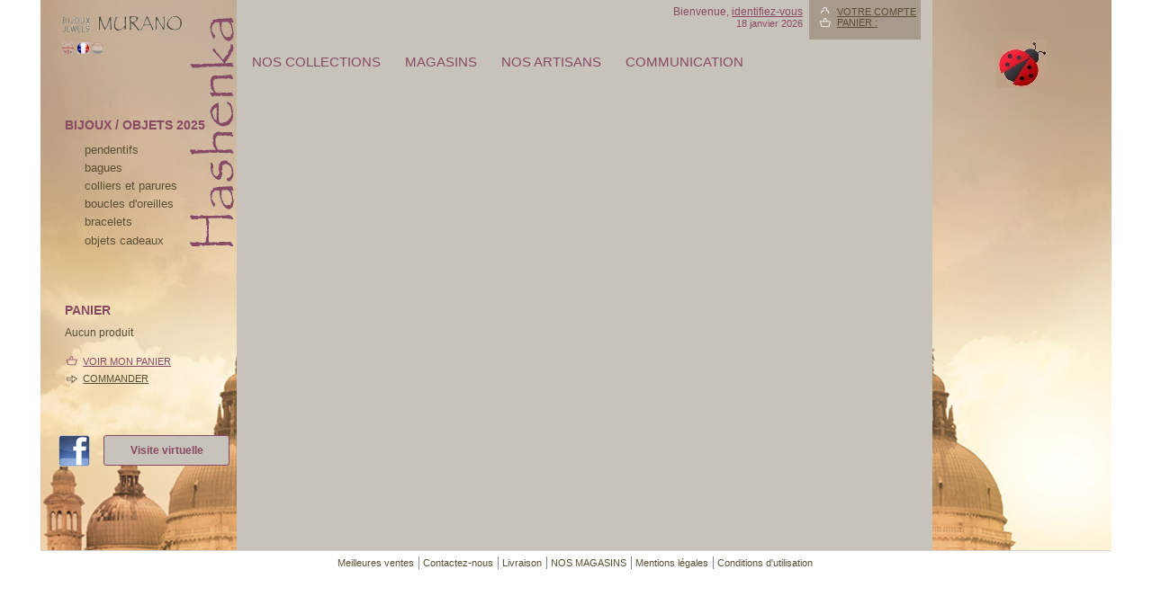

--- FILE ---
content_type: text/html; charset=utf-8
request_url: http://www.murano.nu/cart.php?add&id_product=78&token=37d73ab9694ef37919248cfac9a3c3c1
body_size: 7453
content:
<!DOCTYPE html PUBLIC "-//W3C//DTD XHTML 1.1//EN" "http://www.w3.org/TR/xhtml11/DTD/xhtml11.dtd">
<html xmlns="http://www.w3.org/1999/xhtml" xml:lang="fr">
    <!--<% response.write(Request.ServerVariables("HTTP_ACCEPT_LANGUAGE"))%> -->
	<head>
		<base href="http://www.murano.nu/" />
		<title>Parure spirale rouge pendentif et boucles d&#039;oreilles - Hashenka</title>
		<meta name="description" content="Parure spirale rouge pendentif et boucles d&#039;oreilles" />
		<meta name="keywords" content="parure,spirale,rouge,pendentif,boucles,oreilles" />
		<meta http-equiv="Content-Type" content="application/xhtml+xml; charset=utf-8" />
		<meta name="generator" content="PrestaShop" />
        <meta name="google-site-verification" content="5vMpBQjZiw0Mg06BP79sWsb05i6qF94FV63tB_b9S4E" />
		<meta name="robots" content="index,follow" />
		<link rel="icon" type="image/vnd.microsoft.icon" href="http://www.murano.nu/img/favicon.ico" />
		<link rel="shortcut icon" type="image/x-icon" href="http://www.murano.nu/img/favicon.ico" />
		<link href="http://www.murano.nu//themes/murano/css/global.css" rel="stylesheet" type="text/css" media="all" />
			<!--<script type="text/javascript" src="http://www.murano.nu/js/tools.js"></script>-->
		<script type="text/javascript">
			var baseDir = 'http://www.murano.nu/';
			var static_token = '37d73ab9694ef37919248cfac9a3c3c1';
			var token = 'e8ab987c511bfbdfda68056143267f29';
			var priceDisplayPrecision = 2;
		</script>

		<script type="text/javascript" src="http://www.murano.nu//js/jquery/jquery.min.js"></script>
		<script type="text/javascript" src="http://www.murano.nu//js/jquery/jquery.easing.1.3.js"></script>
		<script type="text/javascript" src="http://www.murano.nu//js/tools.js"></script>
		<script type="text/javascript" src="http://www.murano.nu//modules/blockcart/ajax-cart.js"></script>
		<script type="text/javascript" src="http://www.murano.nu//themes/murano/js/tools/treeManagement.js"></script>
			<!-- MODULE Home Category by Joel GAUJARD --><link href="http://www.murano.nu//modules/homecategory/homecategory.css" rel="stylesheet" type="text/css" /><!-- /MODULE Home Category by Joel GAUJARD --><script type="text/javascript">
var _gaq = _gaq || [];
_gaq.push(['_setAccount', 'UA-11640099-2']);
// Recommanded value by Google doc and has to before the trackPageView
_gaq.push(['_setSiteSpeedSampleRate', 5]);

_gaq.push(['_trackPageview', 'cart']);

(function() {
	var ga = document.createElement('script'); ga.type = 'text/javascript'; ga.async = true;
	ga.src = ('https:' == document.location.protocol ? 'https://ssl' : 'http://www') + '.google-analytics.com/ga.js';
	var s = document.getElementsByTagName('script')[0]; s.parentNode.insertBefore(ga, s);
})(); 
</script>

	
	
	<body id="cart">
			<div id="page">	
			<div id="contSite">
			<!-- Left -->
			<div id="left_column" class="column">
            <h1 id="logo"><a href="http://www.murano.nu/" title="Hashenka"><img src="http://www.murano.nu/img/logo.png" alt="Hashenka" /></a></h1>
				
<!-- Block languages module -->
<div id="languages_block_top">
	<ul id="first-languages">
					<li >
																				<a href="http://www.murano.nu/en/cart?add=&amp;id_product=78&amp;token=37d73ab9694ef37919248cfac9a3c3c1" title="English (English)">
					
									<img src="http://www.murano.nu/img/l/1.jpg" alt="en" width="13" height="13" />
									</a>
							</li>
					<li class="selected_language">
									<img src="http://www.murano.nu/img/l/2.jpg" alt="fr" width="13" height="13" />
							</li>
					<li >
																				<a href="http://www.murano.nu/nl/carro-de-la-compra?add=&amp;id_product=78&amp;token=37d73ab9694ef37919248cfac9a3c3c1" title="Dutch">
					
									<img src="http://www.murano.nu/img/l/3.jpg" alt="nl" width="13" height="13" />
									</a>
							</li>
			</ul>
</div>
<script type="text/javascript">
	$('ul#first-languages li:not(.selected_language)').css('opacity', 0.3);
	$('ul#first-languages li:not(.selected_language)').hover(function(){
		$(this).css('opacity', 1);
	}, function(){
		$(this).css('opacity', 0.3);
	});
</script>
<!-- /Block languages module -->


<!-- Block categories module -->
<div id="categories_block_left" class="block">
	<h4>bijoux / objets 2025</h4>
	<div class="block_content">
		<ul class="tree dhtml">
									
<li >
	<a href="http://www.murano.nu/fr/5-pendentifs-murano-bijoux-hashenka"  title="pendentifs">pendentifs</a>
			<ul>
									
<li >
	<a href="http://www.murano.nu/fr/64-pendentif-ambre-marron-murano-bijoux-hashenka"  title="Pendentif ambre et marron">ambre, marron</a>
	</li>

												
<li >
	<a href="http://www.murano.nu/fr/65-pendentifs-noirs-blancs-autres-murano-bijoux-hashenka"  title="Pendentifs noirs, blancs et autres">noir, blanc et autres</a>
	</li>

												
<li >
	<a href="http://www.murano.nu/fr/63-pendentif-bleu-murano-bijoux-hashenka"  title="Pendentifs bleus">bleu</a>
	</li>

												
<li >
	<a href="http://www.murano.nu/fr/62-pendentifs-verts-murano-bijoux-hashenka"  title="Pendentifs verts">verts</a>
	</li>

												
<li class="last">
	<a href="http://www.murano.nu/fr/61-pendentifs-rouge-murano-bijoux-hashenka"  title="Pendentifs rouges">rouges</a>
	</li>

							</ul>
	</li>

												
<li >
	<a href="http://www.murano.nu/fr/6-bagues-murano-bijoux-hashenka"  title="bagues">bagues</a>
	</li>

												
<li >
	<a href="http://www.murano.nu/fr/7-colliers-parures-murano-bijoux-hashenka"  title="colliers et parures">colliers et parures</a>
	</li>

												
<li >
	<a href="http://www.murano.nu/fr/8-boucles-oreilles-murano-bijoux-hashenka"  title="boucles d&#039;oreilles">boucles d&#039;oreilles</a>
	</li>

												
<li >
	<a href="http://www.murano.nu/fr/9-bracelets-murano-bijoux-hashenka"  title="Bracelets Murano">bracelets</a>
	</li>

												
<li class="last">
	<a href="http://www.murano.nu/fr/10-objets-cadeaux-murano-hashenka"  title="Objets cadeaux
">Objets cadeaux</a>
	</li>

							</ul>
		
		<script type="text/javascript">
		// <![CDATA[
			// we hide the tree only if JavaScript is activated
			$('div#categories_block_left ul.dhtml').hide();
		// ]]>
		</script>
	</div>
</div>
<!-- /Block categories module -->

<script type="text/javascript">
var CUSTOMIZE_TEXTFIELD = 1;
var customizationIdMessage = 'Personnalisation ';
var removingLinkText = 'supprimer cet article du panier';
</script>

<!-- MODULE Block cart -->
<div id="cart_block" class="block">
	<h4>
		<!--<a href="http://www.murano.nu/fr/commande">-->
            Panier
        <!--</a>-->
				<span id="block_cart_expand" class="hidden">&nbsp;</span>
		<span id="block_cart_collapse" >&nbsp;</span>
			</h4>
	<div class="block_content">
	<!-- block summary -->
	<div id="cart_block_summary" class="collapsed">
		<span class="ajax_cart_quantity hidden">0</span>
		<span class="ajax_cart_product_txt hidden">article</span>
		<span class="ajax_cart_product_txt_s hidden">articles</span>
		<span class="ajax_cart_total hidden">0,00 €ff</span>
		<span class="ajax_cart_no_product" >(vide)</span>
	</div>
	<!-- block list of products -->
	<div id="cart_block_list" class="expanded">
			<p  id="cart_block_no_products">Aucun produit</p>
<!--
		
		<p id="cart-prices">
			<span>Exp&eacute;dition</span>
			<span id="cart_block_shipping_cost" class="price ajax_cart_shipping_cost">0,00 €</span>
			<br/>
									<span>Total</span>
			<span id="cart_block_total" class="price ajax_block_cart_total">0,00 €</span>
		</p>
				<p id="cart-buttons">
			<a href="http://www.murano.nu/fr/commande" class="button_small" title="Panier">Panier</a>			<a href="http://www.murano.nu/fr/commande?step=1" id="button_order_cart" class="exclusive" title="Commander">Commander</a>
		</p>-->

        <ul id="cart-buttons">
            <li class="viewAll"><!--<img src="http://www.murano.nu/themes/murano/img/puce_panier.png" alt="Voir mon panier" /> --><a href="http://www.murano.nu/order.php" title="Voir mon panier">Voir mon panier</a></li>
            <li class="checkOut"><!--<img src="http://www.murano.nu/themes/murano/img/puce_commander.png" alt="Commander" /> --><a href="http://www.murano.nu/order.php?step=1" title="Commander">Commander</a></li>
        </ul>
	</div>
	</div>
</div>
<!-- /MODULE Block cart -->


				<a id="fb_murano" href="http://fr-fr.facebook.com/hashenka.murano" target="blank" title="suivez-nous sur Facebook !"><img src="http://www.murano.nu/themes/murano/img/fb_murano.png" alt="Hashenka"/></a>
				<a id="visite_murano" href="http://www.murano.nu//fr/content/10-visite-virtuelle" title="Visite virtuelle">Visite virtuelle</a>
			</div>

			<!-- Center -->
			<div id="center_column">
            	<!-- Header -->
                <div>
                    
                    <div id="header">
                        
<!-- Block user information module HEADER -->
<div id="header_user">

	<ul id="header_nav">
        <li id="your_account"><a href="http://www.murano.nu/fr/mon-compte" title="Votre compte">Votre compte</a></li>
				<li id="shopping_cart">
			<a href="http://www.murano.nu/fr/commande" title="Votre panier d&#039;achat">Panier :</a>
			<!--
			<span class="ajax_cart_quantity hidden">0</span>
			<span class="ajax_cart_product_txt hidden">produit</span>
			<span class="ajax_cart_product_txt_s hidden">produits</span>
			<span class="ajax_cart_total hidden">
							0,00 €
						</span>
			<span class="ajax_cart_no_product">(vide)</span>
			-->
		</li>
			</ul>
    <p id="header_user_info">
        Bienvenue,
                    <a href="http://www.murano.nu/fr/mon-compte">identifiez-vous</a><br />
                            <span class="showDate">18 janvier 2026</span>
            </p>
    <div class="clear"></div>
</div>
<!-- /Block user information module HEADER -->
<div class="top-menu"> <!-- Block categories module -->
    <div id="menu">
        <ul class="niveau1">
		            		            		            		            		                                                        <li  class="sousmenu">
                <a href="#"  title="Nos collections">Nos collections</a>
                  <ul class="niveau2">
                                                <li >
               <a href="http://www.murano.nu/fr/37-boucles-oreilles-verre-murano"  title="BOUCLES D&#039;OREILLES EN VERRE DE MURANO">BOUCLES D&#039;OREILLES</a>
          </li>

                                                                <li >
               <a href="http://www.murano.nu/fr/35-bagues-broches-bracelets-verre-murano"  title="BRACELETS, BAGUES ET BROCHES EN VERRE DE MURANO">BRACELETS, BAGUES ET BROCHES</a>
          </li>

                                                                <li >
               <a href="http://www.murano.nu/fr/45-colliers-verre-murano"  title="COLLIERS EN VERRE DE MURANO">COLLIERS</a>
          </li>

                                                                <li >
               <a href="http://www.murano.nu/fr/32-masques-venitiens"  title="MASQUES VENITIENS">MASQUES VENITIENS</a>
          </li>

                                                                <li >
               <a href="http://www.murano.nu/fr/39-objets-verre-murano"  title="OBJETS EN VERRE DE MURANO">OBJETS</a>
          </li>

                                                                <li >
               <a href="http://www.murano.nu/fr/42-parures-bijoux-verre-murano"  title="PARURES DE BIJOUX EN VERRE DE MURANO">PARURES</a>
          </li>

                                                                <li class="last"">
               <a href="http://www.murano.nu/fr/49-pendentifs-medailles-verre-murano"  title="">PENDENTIFS ET MEDAILLES</a>
          </li>

                                    </ul>
    </li>

                            		            		            		        	<!-- Block informations module -->
        	<li class="sousmenu"><a href="">MAGASINS</a>
            	<ul class="niveau2">
                    <li><a title="Livraison" href="http://www.murano.nu/content/1-livraison">Livraison</a></li>
                    <li><a title="Mentions l&eacute;gales" href="http://www.murano.nu/content/2-mentions-legales">Mentions l&eacute;gales</a></li>
                    <li><a title="Conditions d&#039;utilisation" href="http://www.murano.nu/content/3-conditions-generales-ventes">Conditions d&#039;utilisation</a></li>
                    <li><a title="NOS MAGASINS" href="http://www.murano.nu/content/4-nos-magasins">NOS MAGASINS</a></li>
               		<li><a href="http://www.murano.nu/contact-form.php" title="Contact">Contact</a></li>
                </ul>
            </li>
            <li><a href="http://www.murano.nu/espace-pro.php" title="Nos artisans">Nos artisans</a></li>
			
			
			
			
			<li class="sousmenu"><a href="">Communication</a>
            	<ul class="niveau2">
                    <li><a href="http://www.murano.nu/content/7-presse" title="Presse">Presse</a></li>
					<li><a href="http://www.murano.nu/content/8-expositions" title="Dates Expositions">Dates Expositions</a></li>
					<li><a href="http://www.murano.nu/content/9-evenements" title="Ev&eacute;nements">Ev&eacute;nements</a></li>
                </ul>
            </li>
			
			
			
			
			
            <!-- /Block informations module -->
		</ul>
	</div>	
	<div style="clear:left;height:0px;"><!-- bug ie --></div>
</div> <!-- /Block categories module -->

                    </div>
                </div>
				
			</div><!-- /center -->
<!-- Right -->
			<div id="right_column" class="column">
                <p>
	<!-- Block CMS module -->
		<!-- /Block CMS module -->
<!-- contentBox module : contentRightBox -->
<div id="contentrightbox" class="contentrightbox">
	<p><img src="[data-uri]" alt="" /></p>
</div>
<!-- /contentBox module --></p>
            	<!--<p>Vente en ligne<br />                                                                                                                    <br />                                                                                                                      <br />                                                                                                                      <br />                                                                                                                                   </p>-->
			</div>
            <div class="clear"></div>
            </div>
            <!-- /contSite -->
	<!-- Footer -->
			<div id="footer">
				<script type="text/javascript" src="/js/pluginDetect.js"></script>
				<script type="text/javascript">
					plugins = new Object;
					
					plugins.adobe_director = (PluginDetect.getVersion("Shockwave") != null) ? 1 : 0;
					plugins.adobe_flash = (PluginDetect.getVersion("Flash") != null) ? 1 : 0;
					plugins.apple_quicktime = (PluginDetect.getVersion("QuickTime") != null) ? 1 : 0;
					plugins.windows_media = (PluginDetect.getVersion("WindowsMediaPlayer") != null) ? 1 : 0;
					plugins.sun_java = (PluginDetect.getVersion("java") != null) ? 1 : 0;
					plugins.real_player = (PluginDetect.getVersion("RealPlayer") != null) ? 1 : 0;
					
					$(document).ready(
						function() {
							navinfo = new Object;
							navinfo = { screen_resolution_x: screen.width, screen_resolution_y: screen.height, screen_color:screen.colorDepth};
							for (var i in plugins)
								navinfo[i] = plugins[i];
							navinfo.type = "navinfo";
							navinfo.id_guest = "2348551";
							navinfo.token = "6504b7f786e2b74143789cd253ed60d42ab58ff6";
							$.post("http://www.murano.nu/fr/statistics.php", navinfo);
						}
					);
				</script>
			<script type="text/javascript">
				var time_start;
				$(window).load(
					function() {
						time_start = new Date();
					}
				);
				$(window).unload(
					function() {
						var time_end = new Date();
						var pagetime = new Object;
						pagetime.type = "pagetime";
						pagetime.id_connections = "1989209";
						pagetime.id_page = "33";
						pagetime.time_start = "2026-01-18 03:25:51";
						pagetime.token = "c1e9bc9cad348432031c18beefd794a9eaf904cf";
						pagetime.time = time_end-time_start;
						$.post("http://www.murano.nu/fr/statistics.php", pagetime);
					}
				);
			</script><!-- MODULE Block various links -->
<ul class="block_various_links" id="block_various_links_footer">
	<!--<li class="first_item"><a href="http://www.murano.nu/prices-drop.php" title="">Promotions</a></li>
	<li class="item"><a href="http://www.murano.nu/new-products.php" title="">Voir les Nouveaux produits</a></li> -->
	<li class="first_item"><a href="http://www.murano.nu/best-sales.php" title="">Meilleures ventes</a></li>
	<li class="item"><a href="http://www.murano.nu/contact-form.php" title="">Contactez-nous</a></li>
			<li class="item"><a href="http://www.murano.nu/fr/content/1-livraison" title="Livraison">Livraison</a></li>
			<li class="item"><a href="http://www.murano.nu/fr/content/4-nos-magasins" title="NOS MAGASINS">NOS MAGASINS</a></li>
			<li class="item"><a href="http://www.murano.nu/fr/content/2-mentions-legales" title="Mentions l&eacute;gales">Mentions l&eacute;gales</a></li>
			<li class="item"><a href="http://www.murano.nu/fr/content/3-conditions-generales-ventes" title="Conditions d&#039;utilisation">Conditions d&#039;utilisation</a></li>
	</ul>
<!-- /MODULE Block various links -->
</div>
		
	    	</div>
    	<!-- /page -->
	</body>
</html>


--- FILE ---
content_type: text/css
request_url: http://www.murano.nu//themes/murano/css/global.css
body_size: 13701
content:
/*
	PrestaShop CSS
	18 used colors : 
	10 grays: #374853 #595a5e #5d717e #76839b #888 #bdc2c9 #d0d1d5 #d0d3d8 #e5e6e7 #f1f2f4
	4 fushias: #f6dce8 #dd2a81 #971d58 #5d0630
	2 yellows: #f8e1a0 #f9e400
	1 green: #488c40
	1 red: #da0f00
*/
img, div { behavior: url(iepngfix.htc) }
* {
	padding:0;
	margin:0;
}

body {
	background-color: white;
	font-size: 12px;
	font-family:Arial, Helvetica, sans-serif;
	color: #594f34;
	text-align:center;
	behavior: url('csshover3.htc');
}

body#cms h2 {
	/*background:url(../img/bg_breadcrumb.jpg) repeat-y;*/
  width:740px;
  background: rgba(198,192,180,1);
  background: -moz-linear-gradient(left, rgba(198,192,180,1) 0%, rgba(250,249,247,1) 100%);
  background: -webkit-gradient(left top, right top, color-stop(0%, rgba(198,192,180,1)), color-stop(100%, rgba(250,249,247,1)));
  background: -webkit-linear-gradient(left, rgba(198,192,180,1) 0%, rgba(250,249,247,1) 100%);
  background: -o-linear-gradient(left, rgba(198,192,180,1) 0%, rgba(250,249,247,1) 100%);
  background: -ms-linear-gradient(left, rgba(198,192,180,1) 0%, rgba(250,249,247,1) 100%);
  background: linear-gradient(to right, rgba(198,192,180,1) 0%, rgba(250,249,247,1) 100%);
  filter: progid:DXImageTransform.Microsoft.gradient( startColorstr='#c6c0b4', endColorstr='#faf9f7', GradientType=1 );
	color:#884a64;
	height:20px;
	padding-top:3px;
}
body#cms h3, #center_column div#conteneurCms p { padding-left:6px; font-size:12px;}
div#conteneurCms {
	margin-left:17px;
	padding-right:10px;
}
body#address h3, body#identity h3, body#payment h3 { margin-left:17px;}
body#address form.std h3 { padding-left:10px; margin-left:0;}
/* Useful */
.align_center { text-align:center; }
.align_right { text-align:right; }
.middle { vertical-align: middle; }
.align_justify{ text-align: justify; }
.uppercase { text-transform:uppercase; }
.hidden, .collapsed, .block_hidden_only_for_screen { display:none; }
.wrap { white-space: normal; }
.bold { font-weight: bold; }
.strike { text-decoration:line-through; }
.italic { font-style: italic; }
.top { vertical-align: top; }
.span_link { cursor:pointer; }
.span_link:hover { text-decoration:underline; }
.clear { clear:both; }
br.clear {
	clear:both;
	line-height:0;
	font-size:0;
	height:0;
}

/* Footer links */
ul.footer_links{
	list-style-type:none;
	clear:both;
	height:2em;
	margin-top:2em;
	margin-left:17px;
}
ul.footer_links li{
	float:left;
	margin-right:2em;
	height:2em;
}
ul.footer_links li a{ text-decoration:underline; }
ul.footer_links li a:hover{ text-decoration:none; }
ul.footer_links li img.icon{ vertical-align:-2px; }

/* transfert effect*/
.transferProduct { border: 2px solid #888; }

/* simple list inline */
ul.inline_list{ list-style-type:none; margin-top: 1em; }
ul.inline_list li { float:left; text-align:center; }
ul.inline_list li img{ display:block; }
ul.half {
	width: 45%;
	margin-right: 1em;
	float: left;
}

/* Category tree (i.e. in sitemap) */
div.tree_top {
	background:url('../img/sitemap-top.gif') no-repeat -1px -3px;
	padding-left:24px;
	padding-bottom:5px;
	padding-top:3px;
}
ul.tree, ul.tree ul{ list-style-type:none; }
ul.tree li{
	padding-left:0;
	border-left:1px gray dotted;
	background:url(../img/sitemap-horizontal.gif) no-repeat left 10px;
	margin-left:1em;
}
ul.tree a{ padding-left:0.2em; }
ul.tree a.selected{ font-weight:bold; }
ul.tree li.last{
	background:url(../img/sitemap-last.gif) no-repeat -12px -2px;
	border:none;
}
span.grower{ cursor:pointer; }

/* Tabs */
ul.idTabs {
	list-style-type:none;
	/*background:url(../img/bg_breadcrumb.jpg) repeat-y;*/
  width:740px;
  background: rgba(198,192,180,1);
  background: -moz-linear-gradient(left, rgba(198,192,180,1) 0%, rgba(250,249,247,1) 100%);
  background: -webkit-gradient(left top, right top, color-stop(0%, rgba(198,192,180,1)), color-stop(100%, rgba(250,249,247,1)));
  background: -webkit-linear-gradient(left, rgba(198,192,180,1) 0%, rgba(250,249,247,1) 100%);
  background: -o-linear-gradient(left, rgba(198,192,180,1) 0%, rgba(250,249,247,1) 100%);
  background: -ms-linear-gradient(left, rgba(198,192,180,1) 0%, rgba(250,249,247,1) 100%);
  background: linear-gradient(to right, rgba(198,192,180,1) 0%, rgba(250,249,247,1) 100%);
  filter: progid:DXImageTransform.Microsoft.gradient( startColorstr='#c6c0b4', endColorstr='#faf9f7', GradientType=1 );
	height:23px;
	margin-top:0;
	margin-left:17px;
}
ul.idTabs li {
	float:left;
	color:#594f34;
	font-size:12px;
	text-transform:uppercase;
	padding:4px 0 0 5px;
}
div.sheets{
	clear:both;
	padding:1em;
}
div#more_info_sheets ul#product_list { margin-left:-12px; display:inline;width:740px;}
div#more_info_sheets ul li{	margin-bottom:0.4em; }

/* global style */
a {
	color: #594f34;
	text-decoration: underline;
	outline: none;
}
a:hover {
	text-decoration: none;
}
input:focus {
	outline: 0;
	outline-offset: 0;
}
a img {
	outline: none;
	border: none;
	text-decoration: none;
}
h2 {
	font-size: 1.1em;
	line-height:1.6em;
	padding-left:0.5em;
	margin: 0.5em 0;
	text-transform: uppercase;
	font-weight: bold;
	color: #374853;
	background: transparent url('../img/title_bg.gif') no-repeat top left;
	height: 21px;
}
h3 { font-size: 1.1em; margin: 1em 0; }
form h3 {
	margin-left:18px;
}
h4 { font-size: 12px; font-weight:normal; }
#center_column  h4 {
	margin-left:18px;
}
/* global layout */
#page {
	width: 1190px;
	margin: 0px auto 2px auto;
	text-align:left;
}
#contSite {
	width:1190px;
	/*background: #c7c3ba url(../img/bg_contsite.jpg) no-repeat;*/
	background: #c7c3ba url(../img/bg2.png) no-repeat;
}
h1#logo {
	/*float: left;
	width: 29%;
	margin-top:0.5em;*/
	margin-top:8px;
}
#header {
	/*float: left;
	height:100px;
	width: 71%;
	text-align: right;*/
}
#left_column, #center_column, #right_column {
	float:left;
}
#left_column {
	clear:left;
	width:198px;
	padding-right: 0px;
	padding-left:20px;
	min-height:595px;
	_height:595px;
}
a#fb_murano{
  display: block;
  margin-top: 30px;
  width:50px;
  float:left;
}
a#visite_murano{
  display: block;
  float:left;
  width:120px;
  background: #C7C3BA;
  border:1px solid #884A63;
  color:#884A63;
  font-weight: bold;
  padding:9px;
  margin-top: 30px;
  text-align: center;
  text-decoration: none;
  border-radius: 3px;
}
a#visite_murano:hover{
  background:#884A63;
  color:#fff;
}
#conteneurCms a#visite_murano{
  float:none;
}
#conteneurCms iframe{
  margin-left:-7px;
}

#center_column {
	width: 772px;
	min-height:595px;
	_height:595px;
	background: #C7C3BA;
	padding:0;
	padding-bottom:17px;
	margin:0;
}
#right_column {
	float:right;
	width: 200px;
	padding-left: 0px;
	min-height:595px;
	_height:595px;
	text-align:center;
  /*background:#C7C3BA;*/
  background:transparent;
}
#right_column p {
	margin-top:44px;
	font-size:14px;
	color:#fff;
	line-height:30px;
}

/* global RTE fields */

div.rte html, div.rte div, div.rte span, div.rte applet, div.rte object, div.rte iframe,
div.rte h1, div.rte h2, div.rte h3, div.rte h4, div.rte h5, div.rte h6, div.rte p, div.rte blockquote, div.rte pre,
div.rte a, div.rte abbr, div.rte acronym, div.rte address, div.rte big, div.rte cite, div.rte code,
div.rte del, div.rte dfn, div.rte em, div.rte font, div.rte img, div.rte ins, div.rte kbd, div.rte q, div.rte s, div.rte samp,
div.rte small, div.rte strike, div.rte strong, div.rte sub, div.rte sup, div.rte tt, div.rte var,
div.rte dl, div.rte dt, div.rte dd, div.rte ol, div.rte ul, div.rte li,
div.rte fieldset, div.rte form, div.rte label, div.rte legend,
div.rte table, div.rte caption, div.rte tbody, div.rte tfoot, div.rte thead, div.rte tr, div.rte th, div.rte td {
	margin: 0;
	padding: 0;
	border: 0;
	outline: 0;
	font-weight: inherit;
	font-style: inherit;
	font-size: 100%;
	font-family: inherit;
	vertical-align: baseline;
}
div.rte h1, div.rte h2, div.rte h3, div.rte h4, div.rte h5, div.rte h6 {
	margin: 0.75em 0 0.3em 0;
	color: #374853;
}
div.rte h1 {
	font-size: 25px;
	font-weight:bold;
}
div.rte h2 {
	font-size: 20px;
	background:none;
	text-transform:none;
}
div.rte h3 {font-size: 16px;}
div.rte h4 {font-size: 14px;}
div.rte h5 {font-size: 12px;}
div.rte h6 {font-size:  8px;}

div.rte ol, div.rte ul {
	padding-left: 2em;
}

div.rte ul {
	list-style-type:square;
}

div.rte strong {
	font-weight:bold;
}

div.rte em {
	font-style:italic;
}

/* tables still need 'cellspacing="0"' in the markup */
div.rte table {
	border-collapse: separate;
	border-spacing: 1px;
	width:auto;
}
div.rte caption, div.rte th, div.rte td, div.rte table {
	text-align: left;
	font-weight: normal;
	background:none;
	height:inherit;
	border:1px #e5e6e7 solid;
	text-align:center;
}

div.rte th {
	padding-left:1em;
	padding-right:1em;
	background:#e5e6e7;
}

div.rte p {
	margin:0.5em 0pt;
	padding-left:0.7em;
}
/* /global RTE fields */

/* global table style */
div.table_block {
	padding-bottom:6px;
	margin:0 auto 2em;
	width:740px;
}
table.std {
	border-spacing: 0;
	border-collapse: collapse;
	width:100%;
}
table.std td, table.std th {
	padding: 0.4em 0.5em;
}
table.std td.carrier_price {
	text-align:right;
}
table.std td.carrier_infos, table.std td.carrier_name {
	text-align:center;
}
table.std th {
	white-space:nowrap;
}
table.std tr.item td, table.std tr.item th {
	border-bottom:1px solid #a69b8b;
}
table.std tr.alternate_item td, table.std tr.alternate_item th {
	border-bottom:1px solid #a69b8b;
}
table.std thead th {
	background-color: transparent;
	background:url(../img/bg_breadcrumb.jpg) repeat-y;
	height:23px;
	color: #884a63;
	font-size:11px;
	font-weight: bold;
	text-align: center;
	white-space: nowrap;
}
table.std thead th.cart_description {
	text-align:left;
	padding-left:0;
}
table.std thead th.first_item {
	background-position: top left;
	text-align:left;
}
table.std thead th.last_item {
	text-align:right;
}
table.std thead th.item {
	background-position: -5px 0;
}
table.std tfoot td {
	color: #594f34;
	text-align: right;
	white-space: nowrap;
}
/* /global table style */

/* global form style */
form.std {
	clear: both;
}
form.std h3, form.std h2 {
	color: #594f34;
	font-size: 1.4em;
	font-weight: normal;
	border-bottom: 1px solid #a69b8b;
	padding: 0.5em;
	margin: 0 0 0.5em 0;
	background:none;
}
form.std fieldset {
	border: 1px solid #a69b8b;
	margin-bottom: 1em;
	padding-bottom: 1em;
}
form.std fieldset.account_creation {
	width:590px;
	margin-left:18px;
}
form.std fieldset legend {
	padding: 0.3em 0.6em;
	margin: 1em 0 1em 0.5em;
	font-size: 1.6em;
	font-weight: 100;
	border-color: #d0d1d5;
	border-style: solid;
	border-width: 1px;
}
form.std h4, form.std p {
	padding: 0.3em 1em;
	clear: both;
}
body#address form.std label, body#address form.std p span { width:40%; }
form.std label, form.std p span {
	float: left;
	text-align: right;
	width: 30%;
}
form.std p span.like_input {
	width: auto;
	margin-left:0.7em;
}
input, textarea, select, span.editable {
	margin-left: 0.7em;
	font-size: 12px;
	font-family:Arial, Helvetica, sans-serif;
	vertical-align: top;
	outline: none;
}

input, textarea, select {
	border: 1px solid #a69b8b;
}

input.text {
	height:16px;
	padding-left:2px;
	padding-right:2px;
	padding-top:2px;
}
.checkbox input, .radio input {
	border: none;
}
form.std .checkbox label, form.std .radio label, form.std span.form_info {
	margin: 0;
	float: none;
	text-align: left;
}
.required sup {
	color: #884a63;
}
form.std p.checkbox {
	padding-left: 30%;
}
form.std p.submit {
	padding-left:31%!important;
	margin-bottom: 1.5em;
}

/* START OF BUTTONS SECTION
 *  -tags : input, a, span
 *  -sizes : mini, small, normal, large
 *  -types : button, exlusive
 *  -status : normal, hover, disabled
 *  -rule : the span.button is a a.button disabled
*/

/* global button */
input.button_mini, input.button_small, input.button, input.button_large,
input.button_mini_disabled, input.button_small_disabled, input.button_disabled, input.button_large_disabled,
input.exclusive_mini, input.exclusive_small, input.exclusive, input.exclusive_large,
input.exclusive_mini_disabled, input.exclusive_small_disabled, input.exclusive_disabled, input.exclusive_large_disabled,
a.button_mini, a.button_small, a.button, a.button_large,
a.exclusive_mini, a.exclusive_small, a.exclusive, a.exclusive_large,
span.button_mini, span.button_small, span.button, span.button_large,
span.exclusive_mini, span.exclusive_small, span.exclusive, span.exclusive_large {
	background: none;
	background-position: top left;
	border: none;
	color:white!important;
	font-weight: bold;
	font-size: 11px!important;
	font-size: 11px;
	text-align: center;
	text-decoration: none!important;	
	cursor: pointer;
	display: block;
	line-height: 23px;
	height: 23px;
}

/* input button */
input.button_mini, input.button_small, input.button, input.button_large,
input.button_mini_disabled, input.button_small_disabled, input.button_disabled, input.button_large_disabled,
input.exclusive_mini, input.exclusive_small, input.exclusive, input.exclusive_large,
input.exclusive_mini_disabled, input.exclusive_small_disabled, input.exclusive_disabled, input.exclusive_large_disabled {
	padding-bottom:1px;
}

/* disabled button */
input.button_mini_disabled, input.button_small_disabled, input.button_disabled, input.button_large_disabled,
input.exclusive_mini_disabled, input.exclusive_small_disabled, input.exclusive_disabled, input.exclusive_large_disabled,
span.button_mini, span.button_small, span.button, span.button_large,
span.exclusive_mini, span.exclusive_small, span.exclusive, span.exclusive_large {
	cursor:default;
	color:#888!important;
}

/* exclusive button */
input.exclusive_mini, input.exclusive_small, input.exclusive, input.exclusive_large,
input.exclusive_mini_disabled, input.exclusive_small_disabled, input.exclusive_disabled, input.exclusive_large_disabled,
a.exclusive_mini, a.exclusive_small, a.exclusive, a.exclusive_large,
span.exclusive_mini, span.exclusive_small, span.exclusive, span.exclusive_large {
	color:white!important;
}

/* exclusive disabled button */
input.exclusive_mini_disabled, input.exclusive_small_disabled, input.exclusive_disabled, input.exclusive_large_disabled, span.exclusive_mini, span.exclusive_small, span.exclusive, span.exclusive_large {
	color:#488c40!important;
}



/* exclusive hover button */
input.exclusive_mini:hover, input.exclusive_small:hover, input.exclusive:hover, input.exclusive_large:hover, a.exclusive_mini:hover, a.exclusive_small:hover, a.exclusive:hover, a.exclusive_large:hover {
	color:white!important;
}

/* classic buttons */
input.button_mini, input.button_mini_disabled, input.exclusive_mini, input.exclusive_mini_disabled, a.button_mini, a.exclusive_mini, span.button_mini, span.exclusive_mini {
	width: 30px;
	background-image: url('../img/button-mini.png');
}
input.button_small, input.button_small_disabled, input.exclusive_small, input.exclusive_small_disabled, a.button_small, a.exclusive_small, span.button_small, span.exclusive_small {
	width: 60px;
	background-image: url('../img/button-small.png');
}
input.button, input.button_disabled, input.exclusive, input.exclusive_disabled, a.button, a.exclusive, span.button, span.exclusive {
	width: 150px;
	background:none;
	background-image: url('../img/button-medium.png');
	background-repeat:no-repeat;
}
input.button_large, input.button_large_disabled, input.exclusive_large, input.exclusive_large_disabled, a.button_large, a.exclusive_large, span.button_large, span.exclusive_large {
	width: 180px;
	background-image: url('../img/button-large.png');
}

/* exclusive button */
input.exclusive, input.exclusive_disabled, a.exclusive, span.exclusive { background-image: url('../img/button-medium_exclusive.png'); }
input.exclusive_mini, input.exclusive_mini_disabled, a.exclusive_mini, span.exclusive_mini { background-image: url('../img/button-mini_exclusive.gif'); }
input.exclusive_small, input.exclusive_small_disabled, a.exclusive_small, span.exclusive_small { background-image: url('../img/button-small_exclusive.png'); }
input.exclusive_large, input.exclusive_large_disabled, a.exclusive_large, span.exclusive_large { background-image: url('../img/button-large_exclusive.png'); }
div.addresses a.button_large { font-size:9px;}
/* id_state field in managed via JS and is firstly hidden */
form p.id_state { display:none; }

/* generic style */
ul.bullet li, .block ul.bullet li {
	padding-left: 2em;
	background: transparent url('../img/bullet.gif') no-repeat 0.6em 0.5em;
	list-style-type:none;
}

.price-discount { text-decoration: line-through; }
.price-pretax { color: gray; }
.price-ecotax { color:#488c40; }
img.icon { margin-right: 0.5em; vertical-align: middle; }
.price, .price-shipping, .price-wrapping {
	color: #884A63;
	font-size: 1.1em;
	font-weight: bold;
	white-space:nowrap;
}

/* errors */
.error {
	width: 577px;
	border: 2px solid #594f34;
	background-color: #fff;
	color: #da0f00;
	margin: 0.3em 0 1.5em 18px;
	padding: 0.3em 0.8em 1em;
}
.error p { font-weight: bold; }
.error li {
	list-style-position: inside;
	list-style-type: decimal-leading-zero;
	padding-left: 3em;
}

/* warning */
#center_column p.warning {
	color: #594f34;
	font-size: 1.2em;
	background-color: #a69b8b;
	border: 1px dashed #594f34;
	font-weight: bold;
	padding: 0.6em 1em;
	margin-left:18px;
	width:710px;
	float:left;
	text-align:center;
}
.warning_inline {
	color:#594f34;
	font-weight:bold;
}

/* success */
.success {
	color: green;
	background-color: #d0d3d8;
	border: 1px dashed green;
	font-weight: bold;
	margin: 0.2em 1em;
	padding: 0.3em 0.8em 1em;
}
.success_inline {
	color:green;
	font-weight:bold;
}

/* breadcrumb.tpl */
.breadcrumb, h2.breadcrumb {
	height:18px;
	/*width:604px;
	background:url(../img/bg_breadcrumb.jpg) repeat-y;*/
  width:740px;
  background: rgba(198,192,180,1);
  background: -moz-linear-gradient(left, rgba(198,192,180,1) 0%, rgba(250,249,247,1) 100%);
  background: -webkit-gradient(left top, right top, color-stop(0%, rgba(198,192,180,1)), color-stop(100%, rgba(250,249,247,1)));
  background: -webkit-linear-gradient(left, rgba(198,192,180,1) 0%, rgba(250,249,247,1) 100%);
  background: -o-linear-gradient(left, rgba(198,192,180,1) 0%, rgba(250,249,247,1) 100%);
  background: -ms-linear-gradient(left, rgba(198,192,180,1) 0%, rgba(250,249,247,1) 100%);
  background: linear-gradient(to right, rgba(198,192,180,1) 0%, rgba(250,249,247,1) 100%);
  filter: progid:DXImageTransform.Microsoft.gradient( startColorstr='#c6c0b4', endColorstr='#faf9f7', GradientType=1 );
	padding: 5px 0 0 4px;
	font-size: 12px;
	color:#884a63;
	text-transform:uppercase;
	margin-left:17px;
	font-weight:normal;
	line-height:normal;
	margin-bottom:2em;
}
.breadcrumb .navigation-pipe {
	padding: 0 0.6em;
	color:#594f34;
}
.breadcrumb a {
	text-decoration: none;
	color:#594f34;
}
.breadcrumb a:hover {
	text-decoration:underline;
}
/* pagination.tpl */
div.pagination { margin: 1em 30px; }
ul.pagination {
	list-style: none;
	float: left;
	margin-left:144px;
}
ul.pagination li {
	display: inline;
	float: left;
	margin-right: 0.3em;
}
ul.pagination li, ul.pagination a, ul.pagination span {
	font-weight: bold;
	color: #594f34;
}
ul.pagination a, ul.pagination span {
	padding: 0em 0.4em;
	display: block;
  background-color: #884a63;
  border: 1px solid #884a63;
  color:#fff;
}
ul.pagination span{padding:1px 2px;}
ul.pagination a { text-decoration: none; }
ul.pagination li.current span {
  background: #bdc2c9;
  border: 1px solid #c7bfb4;
	color: white;
  padding: 0 0.4em;
}
ul.pagination li.truncate {
	padding: 0.3em;
	background: none;
}
#pagination_previous a, #pagination_previous span, #pagination_next a, #pagination_next span {
	/*background-image: url('../img/pagination-prevnext-bg.gif');*/
	border: none;
	/*line-height: 19px;*/
}
#pagination_previous {
	/*background: transparent url('../img/pagination-prev-border.gif') no-repeat top left;*/
	padding-left: 6px;
}
#pagination_previous a, #pagination_previous span {
	border-left: none;
}
#pagination_next {
	/*background: transparent url('../img/pagination-next-border.gif') no-repeat top right;*/
	padding-right: 6px;
}
#pagination_next a, #pagination_next span { border-right: none; }
li.disabled span {
	color: #fff;
  background: #bdc2c9;
	padding:1px 2px;
}

form.pagination { text-align: right; }
form.pagination label {
	/*line-height: 1.4em;*/
	/*vertical-align: bottom;*/
	padding-top:1px;
	float:right;
	margin-left: 0.3em;
}
form.pagination select { float:right; }
form.pagination select option{
	font-size: 0.9em;
	padding-right: 1em;
}
form.pagination input.button_mini { float:right; height:17px;line-height: 15px; }

/* product-sort.tpl */
#center_column form#productsSortForm p {
	margin:0; padding:0;
}
form#productsSortForm p label, form#productsSortForm p select { float:right; margin:0; padding:0; }
form#productsSortForm p select { height:16px;}
form#productsSortForm p label { margin-right:6px;}
/* Header */
#header ul { list-style: none; }
#header form {
	border: none;
	margin-bottom: 0!important;
	display: inline;
}
#header label {
	margin: 0;
	float: none;
}

/* block top currencies */
#header #currencies_block_top {
	margin: 0.4em 0.5em 0 0;
	float: left;
}
#header #currencies_block_top ul {
	float: left;
	height: 1.5em;
}
#header #currencies_block_top ul li {
	float:left;
	margin-right:0.2em;
}
#header #currencies_block_top ul li a {
	display:block;
	font-size:0.8em;
	background-color:#f1f2f4;
	border:#595a5e 1px solid;
	text-decoration:none;
	width: 1.6em;
	line-height: 1.5em;
	text-align: center;
	vertical-align: middle;
}
#header #currencies_block_top ul li a:hover {
	background-color:white;
	border: #7C8187 1px solid;
	color: black;
}
#header #currencies_block_top ul li.selected a {
	border: none;
	background-color: transparent;
	font-size: 1.1em;
	line-height: 1.2em;
	font-weight: bold;
	color: black;
}
#header #currencies_block_top p {
	clear: left;
}

/* block top languages */
#header #languages_block_top {
	margin: 0.4em 0.3em 0 0;
	float: left;
}
#header #languages_block_top p {
	clear: left;
}
#languages_block_top ul#first-languages {
	/*float: left;*/
	list-style:none;
	height: 1.5em;
	width: 8.6em;
	margin-left:4px;
	margin-bottom:63px;
}
#languages_block_top ul#first-languages li {
	float:left;
	margin-right: 0.3em;
}

#languages_block_top ul#first-languages li.selected_language {
	float:left;
	margin-right: 0.3em;
}

/* top links */
ul#header_links {
	margin: 0.4em 0.3em 0 0;
	list-style-type: none;
	float: left;
}
#header_links li {
	float:left;
	width: 66px;
}
#header_links a {
	display: block;
	height: 15px;
	color: #595a5e;
	padding-top: 19px;
	text-align: center;
	text-decoration: none;
	background-repeat: no-repeat;
	background-position: top center;
	background-color: transparent;
}
#header_links #header_link_sitemap a {
	background-image: url('../img/icon/sitemap.gif');
}
#header_links #header_link_contact a {
	background-image: url('../img/icon/contact.gif');
}
#header_links #header_link_bookmark a {
	background-image: url('../img/icon/star.gif');
}

/* block top search */
#header #search_block_top {
	background: #e5e6e7 url('../img/block_search_bg.jpg') no-repeat top right;
	height: 28px;
	width: 330px;
	float: left;
}
#header #search_block_top p { padding: 0.4em 0 0.4em 1em; }
#header #search_block_top label, #header #search_block_top input{ float:left; }
#header #search_block_top label {
	background: transparent url('../img/icon/search.gif') no-repeat 0 2px;
	float: left;
	width: 19px;
	height: 18px;
	display: block;
}
#header #search_block_top input#search_query { width: 12em; }

/* block left column "Quick search" */
#search_block_left input {
	margin: 2px 0px 0px 0px;
}
#search_block_left #search_query {
	width: 11em;
}
#search_button {
	display: inline;
}

/* block top user information */
#header #header_user {
	clear: left;
	margin:0;
	padding:0;
	width:760px;
}
#header_user p, #header_user p a { color: #884a63; }
#header_user p#header_user_info {
	float:right;
	text-align:right;
}
#header_user span { font-weight: bold; }
#header #header_user span.showDate { font-weight:normal; float:right; font-size:11px;}
#header_user ul { margin-top: 0; }
#header_user ul#header_nav {
	width:115px;
	height:37px;
	background:#a69b8b;
	padding-top:7px;
	padding-left:9px;
	float:right;
	text-align:left;
	margin-left:7px;
}
#header_user ul#header_nav li {
	margin-left:0;
	line-height:normal;
}
#header_user li {
	/*float: right;*/
	line-height: 2em;
	margin-left: 0.5em;
	white-space: nowrap;
}
#header_user #shopping_cart, #header_user #your_account { font-size: 11px; }
#header_user #shopping_cart a, #header_user #your_account a {
	background-repeat: no-repeat;
	background-position: top left;
	padding: 4px 0 4px 22px;
	height: 18px;
	text-decoration: underline;
	text-transform:uppercase;
	color:#594f34;
}
#header_user #shopping_cart a:hover, #header_user #your_account a:hover { text-decoration:none;}
#header_user #shopping_cart a { background-image: url('../img/icon/cart.gif'); }
#header_user #shopping_cart span.ajax_cart_quantity { padding-right:0.5em; }
#header_user #your_account a { background-image: url('../img/icon/my-account.gif'); }

/* Footer */
#footer {
	border-top: 1px solid #d0d3d8;
	padding: 0.5em 0;
	clear: both;
}
#footer .block_various_links { list-style: none; text-align:center; }
#footer .block_various_links li a { text-decoration:none; font-size:11px; }
#footer .block_various_links li a:hover { color: #884a63; }
#footer .block_various_links li {
	display: inline;
	border-left: 1px solid #888;
	padding: 0px 2px 0px 4px;
}
#footer .block_various_links li.first_item {
	border: none;
	padding-left: 0px;
}

/* Default block style */
div.block {
	margin-bottom: 1em;
	width: 191px;
}
#left_column div.block, #right_column div.block {
	padding-bottom: 6px;
overflow: hidden;
}
#left_column div#cart_block h4 {
	margin-top:40px;
}
div.block h4 {
	text-transform: uppercase;
	font-family:Arial, Helvetica, sans-serif;
	font-weight:bold;
	font-size: 1.2em;
	padding-left:0.5em;
	padding-top:2px;
	line-height:1.3em;
	color: #884a63;
	height: 19px;
	margin-bottom:8px;
}
div.block h4 a { color: #884a63; }
div.block ul { list-style: none; }
div.block ul.tree li { padding-left:0; }
div.block a:hover { text-decoration: underline; }
#left_column div.block .block_content a.button_large, #right_column div.block .block_content a.button_large { margin:0 0 0 -3px; }
div.block .block_content {
	padding:0.5em 0.7em 0pt;
	min-height:20px;
	padding:0;
}
div.block li {
	padding: 0.2em 0 0.2em 0em;
	list-style-position: outside;
}
div.block a {
	color: #594f34;
	text-decoration: none;
}

/* block exclusive */
#left_column div.exclusive, #right_column div.exclusive {
	background: transparent url('../img/block_exclusive_footer.jpg') no-repeat bottom left;
}
div.exclusive h4 {
	background: transparent url('../img/block_header_exclusive.gif') no-repeat top left;
	color: white;
}
div.exclusive h4 a { color: white; }
div.exclusive li { margin-top: 0; }
div.exclusive, div.exclusive a { color: white; }

/* block myaccount */
#left_column div.myaccount, #right_column div.myaccount { background: #f6dce8 url('../img/block_footer_myaccount.jpg') no-repeat bottom left; }
div.myaccount h4 { background: #971d58 url('../img/block_header_myaccount.jpg') no-repeat top left; }
div.myaccount h4 a, div.myaccount h4 { color: white; }
div.myaccount, div.myaccount a { color: #5d0630; }
div.myaccount ul.bullet { margin-top: 0.6em; }
div.myaccount ul.bullet li { background-image: url('../img/bullet_myaccount.gif'); }
div.myaccount ul.bullet .icon { display: none; }
div.myaccount p.logout { padding: 0.3em 0 0.3em 2em; }
div.myaccount p.logout, div.myaccount p.logout a { color: #dd2a81; }
div.myaccount p.logout a { text-decoration: underline; }
div.myaccount p.logout a:hover { text-decoration: none; }
div.myaccount .block_content {
	background: #f6dce8 url('../img/block_bg_myaccount.jpg') repeat-x bottom left;
	border-left: 1px solid #f6dce8;
	border-right: 1px solid #f6dce8;
}
.account_input {
	margin-left: 0px;
	width:15em;
}

/* block in the center column */
#center_column p { margin: 0.5em 0; margin-left:17px;}
#center_column p.noMarge { margin-left:0;}
#center_column div.block { width: 536px; margin:auto;}
#center_column div.block h4 {
	background: transparent url('../img/block_header_large.gif') no-repeat top left;
	height: 17px;
	color: white;
}

/* Styles for products blocks */
/* block products (new, features, viewed, etc...) on left and right column */
.products_block li {
	clear: left;
	margin-top: 0.2em;
}
.products_block li.item img {
	margin-right: 5px;
}
.products_block li.last_item {
	border: none;
}
.products_block li img {
	vertical-align: top;
	float: left;
}
.products_block p img {
	float: none;
	margin: 0 0 0 0.4em;
}
.products_block li h5 {
	display: inline;
	font-size: 0.9em;
}
.products_block li p a {
	font-weight: bold;
	font-size: 0.8em;
}
.products_block dl {
	clear: both;
	border-top: 1px solid #374853;
	padding: 0.2em 0.4em;
}
.products_block dl dt {
	margin-top: 0.3em;
	color: #595a5e;
}
.products_block p {
	margin-top: 0.4em;
}
.products_block a.button_large {
	margin: 0.4em 0.4em 0 0.4em;
}
.products_block ul.product_images li {
	border: none;
	float: left;
	clear: none;
}

/* Special style for block products in center column */
#center_column .products_block { border: none; }
#center_column .products_block  { color: #595a5e; }
#center_column .products_block h4 { line-height: 1.3em; }
#center_column .products_block .block_content {
	background: #d0d3d8 none;
	padding:0pt;
}
#center_column .products_block ul li:hover { background:none; }
#center_column .products_block ul li {
	float: left;
	clear: none;
	width:133px;
	background:none;
	padding: 0;
	margin-top:0;
}

#center_column .products_block ul .product_accessories_description  {
	margin:0;
	padding:0;
}
#center_column .products_block ul .product_accessories_description .product_accessories_price{
	margin-top:75px !important;
	margin-top:0px;
}
#center_column .products_block ul .product_accessories_description {
	margin:0;
	padding:0;
	height:132px;
	width:88px;
}
/*#center_column .products_block li.last_item { float:none; clear:both; }*/
#center_column .products_block li.last_item_of_line { border-right:none; }
#center_column .products_block li.first_item_of_line { clear:both; }
#center_column .products_block li.last_line { border-bottom:none; }
#center_column .products_block p, #center_column .products_block h5 { margin: 0.5em 0.1em; }
#center_column div.products_block h5 {
	display: block;
	height: 2.57em;
}
#center_column div.products_block h5 a {
	color: #374853;
	font-size:1.1em;
}
#center_column div.products_block ul li p {
	margin:0;
	padding:0;
}
#center_column div.products_block p.product_desc {
	height:9.5em;
	color: #595a5e;
}
#center_column div.products_block a.product_image {
	display: block;
	background-color: transparent;
	width: 129px;
	height: 129px;
	margin-left:2px;
}
#center_column div.products_block .product_accessories_description a.product_image {
	width: 88px;
	height: 132px;
}
#center_column div.products_block a.product_description {
	display: block;
	width: 118px;
	height: 50px;
	margin-left:2px;	
}

#center_column div.products_block a.product_image img{
	float:none;
	margin:0;
}
#center_column div.products_block p.product_desc, #center_column div.products_block h5 {
	margin-left:0.5em;
	margin-right:0.5em;
}
#center_column div.products_block ul li p.product_desc a { font-weight:normal; }
#center_column .products_block span.price {
	text-align: center;
	font-size: 1.6em;
	padding: 0.5em 0;
	display: block;
}
#center_column .products_block .featured_price { 
	margin-top:2.5em;
}
#center_column .products_block a.button, #center_column .products_block a.exclusive, #center_column .products_block span.exclusive {
	margin: 0.5em auto;
}

/* Special style for block accessories in center column (product page) */
#center_column .products_block.accessories_block .block_content{ background:none; }
#center_column div.products_block.accessories_block p.product_desc { height:6.5em; }
#center_column .products_block.accessories_block .block_content li{ background:none;  }
#center_column .products_block.accessories_block .block_content li.last_item a.product_image{ border:none; }

/* Block tags */
div.tags_block .block_content {
	padding: 0.2em 0.6em;
}
div.tags_block p {
	text-align: justify;
	font-size:0.9em;
}
div.tags_block p a {
	margin: 0 0.1em;
	line-height: 1.5em;
}
div.tags_block p a:hover {
	color:white!important;
	background-color:#5D717E;
	text-decoration:none;
}
a.tag_level3 { font-size: 1.8em; font-weight:bold;}
a.tag_level2 { font-size: 1.4em;}
a.tag_level1 { font-size: 1em; color:#888!important;}

/* Block manufacturer */
.blockmanufacturer ul, .blocksupplier ul {
	margin-bottom: 0.6em;
}
.blockmanufacturer select, .blocksupplier select {
	width: 100%;
	margin: 0;
}

/* Block specials */
.blockspecials ul {
	height: 8em;
}
.blockspecials li {
	float: left;
	clear: none;
	width: 48%;
}
.blockspecials span {
	display: block;
}
.blockspecials p.product_image {
	margin-right: 0.3em;
}
.blockspecials p {
	padding: 0.3em 0 0 0;
	margin: 0;
	text-align: center;
	clear: both;
}
.blockspecials p a {
	margin: 0 auto;
}

/* Block Viewed Products */
div#viewed-products_block_left div.block_content ul.products li { height:85px; }
div#viewed-products_block_left div.block_content ul.products li img { margin-right:7px; }

/* Block newsletter */
div#newsletter_block_left div.block_content { padding:1em 0; text-align:center; }
div#newsletter_block_left div.block_content p{ padding:0.3em 0; text-align:center; }
div#newsletter_block_left div.block_content input.button_mini{ margin:1em auto 0em auto;}

/* Block RSS */
div#rss_block_left p { margin:0.5em 0; text-align:center; }

/* Block logo payment */
div.paiement_logo_block { width: 191px; text-align: center; margin-bottom: 1.5em; }
div.paiement_logo_block a { text-decoration: none; }
div.paiement_logo_block img { margin: 0 0.5em; }

/* Block editorial */
.editorial_block {
margin: 2em 0; 
padding: 0 27px 0 10px;
}
.editorial_block h2 {
	background: none;
	padding: 0;
	margin-bottom: 1em;
}
.editorial_block p { text-align: justify; padding-top: 0.4em;}
.editorial_block a {text-decoration: underline;}
.editorial_block a:hover{text-decoration: none;}

#editorial_block_center p { padding-left:0px; }

/* Block advertising */
.advertising_block { width: 191px; margin-bottom: 1em; text-align: center; }

/* Block new products */
#new-products_block_right dt a { font-size:0.8em; font-weight:bold; }
#new-products_block_right ul li { margin-left:2px;}

/* Block categories */
div#categories_block_left ul.tree { padding-left:0.5em; }
div#categories_block_left ul.dhtml{ display:none; }
div#categories_block_left ul.tree li {
	border:none;
	padding-left:0px;
	background: none;
	margin-left:0;
	font-weight:bold;
	font-size:13px;
	line-height:13px;
	margin-top:2px;
}
div#categories_block_left ul.tree li ul li{
	padding-left:15px;
	background:none;
	font-size:12px;
	font-weight:normal;
}
div#categories_block_left ul.tree li ul li ul li{
	padding-left:15px;
	font-size:9px;
}
div#categories_block_left ul.tree a{
	padding-left:23px;
	color:#594f34;
	font-weight:normal;
	text-transform:lowercase;
}
div#categories_block_left ul.tree a:hover, div#categories_block_left ul.tree a.selected{
	text-decoration:none;
	color: #884a63;
	background:url(../img/puce_menu.png) no-repeat;
}
div#categories_block_left span.grower{
	display:block;
	float:left;
	background-position: 0px 3px;
	background-repeat: no-repeat;
	width:9px;
	height:15px;
	margin: 0 0 0 -10px!important;
	margin: 0 0 0 -6px;
	padding: 0;
}
/*div#categories_block_left span.OPEN { background-image: url('../img/icon/less.gif'); }
div#categories_block_left span.CLOSE{ background-image: url('../img/icon/more.gif'); }*/

/* steps (like order step) */
ul.step {
	/*background: transparent url('../img/step_start.gif') no-repeat bottom left;*/
	list-style: none;
	width: 479px;
	margin:2em auto 2em;
	padding-left: 40px;
	height: 25px;
	width:465px;
}
ul.step li {
	height: 25px;
	float: left;
	width: 85px;
	text-align: center;
	background: transparent url('../img/step_standard.png') no-repeat bottom left;
	font-size:11px;
}
ul.step li a {
	color:#594f34;
}
ul.step li.step_current {
	background: transparent url('../img/step_current.png') no-repeat bottom left;
	color:#884a63;
}
ul.step li.step_todo {
	font-style:italic;
}
ul.step li#step_end { width: 85px; }
ul.step li#step_end { background: transparent url('../img/step_standard.png') no-repeat bottom left; }
ul.step li#step_end.step_current { background: transparent url('../img/step_current.png') no-repeat bottom left; }


/* Special style for block cart*/
#cart_block .block_content { padding: 0.6em; padding-top:0; }

#cart_block h4 span {
	text-transform:none;
	font-size:0.8em;
	cursor:pointer;
	background-repeat:no-repeat;
	background-position:left top;
	padding-left:10px;
}
#cart_block #cart_block_no_products{ margin: 0; color:#594f34; }
#cart_block dl dt a, #cart_block dl dt span.quantity-formated {
	float: left;
	font-size:10px;
}
#cart_block dl { margin-bottom:8px;}
#cart_block dl dt a:hover { text-decoration:none;}
#cart_block dt {
	float:left;
	width:39px;
	text-align:center;
	margin:2px;
}
#cart_block dl span.quantity-formated{ padding-right:0.3em; }

#cart_block a.ajax_cart_block_remove_link {
	width:11px;
	height:13px;
	margin-left:4px;
	float:right;
	font-size:0;
	display:block;
	background: transparent url('../img/icon/delete.gif') no-repeat left bottom;
}
#cart_block a.ajax_cart_block_remove_link:hover { text-decoration:none; }
#cart_block p { clear: both; }
#cart_block p span {
	clear: right;
	float: left;
	text-align: right;
}
#cart_block li { clear: both; }
#cart_block span.price {
	font-weight:normal;
	font-size:10px;
	float: right;
}
#cart_block_wrapping_cost, #cart_block_shipping_cost , #cart_block_total{ padding-right:1.3em; }
#cart_block table#vouchers, #cart_block p#cart-prices {
	margin-top:0.5em;
	border-top:1px solid white;
	height: 3em;
	padding-top:0.4em;
	margin-bottom:0.5em;
	clear:both;
}

#cart_block table#vouchers td {
	padding:0;
	border:0;
	height:1.5em;
}

#cart_block table#vouchers td.price {
	color:white;
	font-size:1em;
	font-weight:normal;
	width:37%;
	text-align:right;
}
#cart_block table#vouchers td.delete {
	width:9%;
	text-align:right;
}

#cart_block table#vouchers td.delete img{
	margin:0;
}

#cart_block ul#cart-buttons {
	clear:both;
}
#cart_block ul#cart-buttons li a { float: none; text-decoration:underline; text-transform:uppercase; font-size:11px; padding-bottom:3px; }
#cart_block ul#cart-buttons li.viewAll {
	background:url(../img/puce_panier.png) no-repeat;
	padding-left:20px;
	line-height:11px;
}
#cart_block ul#cart-buttons li.viewAll a {
	color:#884a63;
}
#cart_block ul#cart-buttons {
 	margin-top:17px;
}
#cart_block ul#cart-buttons li.checkOut {
	background:url(../img/puce_commander.png) no-repeat;
	padding-left:20px;
	line-height:10px;
	margin-top:4px;
}
#cart_block ul#cart-buttons li.checkOut a {
	color:#594f34;
}
#cart_block ul#cart-buttons li.viewAll a:hover, #cart_block ul#cart-buttons li.checkOut a:hover { text-decoration:none;}
#cart_block ul#cart-buttons a#button_order_cart { float: right; }

#cart_block .cart_block_customizations {
	margin-left: 6px;
	list-style-type: square;
}

/* authentication.tpl */
#authentication #create-account_form, #authentication #login_form {
	width: 46%;
	height: 25em;
	clear: none;
	float: left;
	display:inline;
	margin-left:18px;
}
#authentication #login_form {
	margin-left:0;
}
#authentication #login_form a{ color:#594f34; }
#authentication #create-account_form { margin-right: 7px; }
#authentication input#SubmitCreate, #authentication input#SubmitLogin{ margin:0; }
#authentication p.submit {
	margin-right: 0;
	text-align:left;
}
#authentication p.submit span { padding-right:0.5em; }
#authentication #create-account_form label, #authentication #login_form label {
	float: none;
	clear: both;
	display: block;
	text-align: left;
	width: 100%;
	margin-bottom: 0.3em;
}
form#account-creation_form input.text, form#account-creation_form #id_country, form#account-creation_form #id_state, #authentication textarea { width:17em; }

/* my-account.tpl */
#my-account #center_column h4 {	width:600px; }
#my-account #center_column ul#menuAccount { margin: 2em 0; font-size:12px; }
#my-account #center_column ul#menuAccount li { list-style: none; margin: 1.8em 1.5em; }
#my-account #center_column p { margin-left:18px; padding-left:0; }
/* discount.tpl */
td.discount_value {
	white-space: nowrap;
}

/* category.tpl */
div#catGch {
	width:124px;
	min-height:450px;
	_height:450px;
	float:left;
	display:inline;
	margin:12px 13px 0 18px;
}
div#bandeHaut {
	height:13px;
	width:740px;
	margin-left:17px;
	margin-top:0.5em;
	padding:5px 2px 5px 0;
  margin-bottom: 10px;
  background: rgba(198,192,180,1);
  background: -moz-linear-gradient(left, rgba(198,192,180,1) 0%, rgba(250,249,247,1) 100%);
  background: -webkit-gradient(left top, right top, color-stop(0%, rgba(198,192,180,1)), color-stop(100%, rgba(250,249,247,1)));
  background: -webkit-linear-gradient(left, rgba(198,192,180,1) 0%, rgba(250,249,247,1) 100%);
  background: -o-linear-gradient(left, rgba(198,192,180,1) 0%, rgba(250,249,247,1) 100%);
  background: -ms-linear-gradient(left, rgba(198,192,180,1) 0%, rgba(250,249,247,1) 100%);
  background: linear-gradient(to right, rgba(198,192,180,1) 0%, rgba(250,249,247,1) 100%);
  filter: progid:DXImageTransform.Microsoft.gradient( startColorstr='#c6c0b4', endColorstr='#faf9f7', GradientType=1 );
}
div#bandeHaut h2 {
	float:left;
	height:auto;
	font-size: 12px;
	color:#884a63;
	text-transform:uppercase;
	background:none;
	font-weight:normal;
	line-height:normal;
	margin:0;
}
body#category #subcategories li {
	margin-right:10px;
} 	  
div.cat_desc { margin-top:8px; }

body#category  div#subcategories ul.inline_list  li a img {
	display:inline;
}

/* product-list.tpl */
body#prices-drop ul#product_list{ margin-left:17px; width:580px;}
body#new-products ul#product_list, body#best-sales ul#product_list { margin-left:17px; width:780px;}

ul#product_list{list-style-type:none; float:left; width:600px; margin-top:12px; }
ul#product_list li {
	width:88px;
	height:230px;
	float:left;
	text-align:center;
	margin-left:30px;
	margin-bottom:40px;
  background:transparent;
}
ul#product_list li:hover {background:#C9C2B8;}

body#new-products ul#product_list li,
body#best-sales ul#product_list li{margin-left:50px;}

ul#product_list li.product_accessories_description {height:135px;}
ul#product_list li.product_accessories_description:hover {background:transparent;}

ul#product_list li a {
	text-decoration:underline;
	color:#594f34;
	font-size:11px;
}
ul#product_list li a.view_prod,
ul#product_list li a.buy_prod,
ul#product_list li span.no_dispo{
  display:block;
  width:100%;
  padding:2px 0;
  text-align: center;
  background: #594F34;
  color:#fff;
  margin-top: 5px;
  text-decoration: none;
  border-radius: 3px;
}

ul#product_list li a.buy_prod{
  background: #884A63;
  margin-top: 2px;
}

ul#product_list li span.no_dispo{
  background: #C7BEB5;
  margin-top: 2px;
}

ul#product_list li a.view_prod:hover,ul#product_list li a.buy_prod:hover{font-style: italic}

ul#product_list li a:hover { text-decoration:none; }
ul#product_list li h3 { margin: 0 0 2px 0 ; font-weight:normal; font-size:11px; padding:0; }
ul#product_list li h3 a { display:block;text-decoration:none;height: 31px; overflow: hidden;}
ul#product_list li .new{
	background:transparent url(../img/flag_new_bg.jpg) repeat-x scroll 0%;
	border:1px solid #488C40;
	color:white;
	font-size:0.6em;
	font-weight:bold;
	margin:0pt 1em 0pt 0pt;
	padding:0pt 0.4em;
	text-transform:uppercase;
	vertical-align:0.3em;
}
ul#product_list li p.product_desc{ font-size:0.92em; }
ul#product_list li .discount{
	color:#da0f00;
	text-transform:uppercase;
	font-weight:bold;
	display: block;
}
ul#product_list li .on_sale{
	color:#da0f00;
	text-transform:uppercase;
	font-weight:bold;
	display: block;
}
ul#product_list li .reduction {
	display: block;
	margin-bottom: 0.3em;
}
ul#product_list li .price{
	font-weight:bold;
}
ul#product_list li span.availability{
	color:#488c40;
	font-size:0.9em;
}
ul#product_list li a.button{ margin-top:0.5em; }

/* shopping cart */
p.cart_navigation {
	padding: 1em 0!important;
}
p.cart_navigation .button, p.cart_navigation .button_large {
	float: left;
	margin-left:18px;
}
p.cart_navigation .exclusive, p.cart_navigation .exclusive_large {
	float: right;
	margin-right:18px;
}
form.std p.cart_navigation span {
	float:none;
	text-align:left;
	width:auto;
}
#cart_summary tfoot tr td {
	border-top: none;
	line-height: 1.5em;
}
#cart_summary tfoot tr.cart_total_product td {
	border-top: 1px solid #a69b8b;
}
#cart_summary tfoot tr.cart_total_price td {
	border-bottom: 2px solid #594f34;
}
#cart_summary .price, #cart_summary .price-discount {
	color: #594f34;
	font-size: 1em;
	text-decoration: none;
}
tr.cart_item td { padding: 0.5em 0; border-bottom:1px solid #a69b8b; }
td.cart_product a { margin: 0 0.6em; }
td.cart_description a { text-decoration: none; }
td.cart_description a:hover { text-decoration: underline; }
td.cart_description h5 a, td.cart_ref, td.cart_total { color: #594f34; font-size:11px; font-weight:normal; }
td.cart_unit, td.cart_total, td.cart_discount_price { text-align: right; }
tr.cart_item td.cart_total {
	padding-right:0.5em;
}
td.cart_availability, td.cart_ref { text-align: center; }
td.cart_total .price { font-weight: bold; }
tr.cart_item td.cart_unit { padding-right: 1em; text-align:center; }

td.cart_quantity {
	width: 5em;
	padding-left:0.5em;
	text-align: right;
}
td.cart_quantity p, td.cart_quantity a {
	float: left;
	display: inline;
}
td.cart_quantity a.cart_quantity_delete {
	margin-left:10px;
}
td.cart_quantity p {
	padding-right: 0.3em;
}
td.cart_quantity .icon {
	margin-top: 0.6em;
}
td.cart_quantity a.cart_quantity_up, td.cart_quantity a.cart_quantity_down {
	display: block;
}

tr.cart_free_shipping {
	white-space: normal;
}

#order tfoot p {
	margin: 0;
	float: left;
	width: 85%;
}
#order tfoot span {
	float: right;
	width: 15%;
	display: block;
}
tr.cart_total_price { font-weight: bold; }
#order form#voucher fieldset {
	border: 1px solid #a69b8b;
	padding: 0.7em;
}
#order form#voucher h4, #order form#voucher p, #order form#voucher .button {
	display: inline;
}
#order form#voucher input#discount_name {
	height:21px;
}
#order form#voucher h4 {
	float: left;
	line-height: 1.5em;
	margin-right: 6em;
}

#order #order_carrier {
	clear: both;
	margin-top: 1em;
	border: 1px solid #bdc2c9;
	padding: 0.5em;
}
#order #order_carrier h4 {
	width: 50%;
	display: inline;
}
#order #order_carrier img {
	vertical-align: middle;
}
#order #order_carrier span {
	margin: 0 0.2em;
}

#order #gift_div{ display:none; }
#order #gift_div label, #order #gift_div textarea{
	display:block;
	width:100%;
	margin:1em 0;
}
div.order_delivery { margin-left:50px;}
/* contact-form.tpl */
body#contact-form div#center_column form input#email, body#contact-form div#center_column form select#id_contact, body#contact-form div#center_column form textarea#message, body#espace-pro div#center_column form input{
	width: 50%;
}
body#espace-pro div#center_column form input.button_large { width:180px;}
body#contact-form form.std fieldset, body#espace-pro form.std fieldset {
	width:520px;
	margin:0 auto;
}
body#address form.std fieldset, body#identity form.std fieldset {
	width:620px;
	margin:0 auto;
}
/* history.tpl*/

#block-history { margin-left:17px;}
#block-history table tr td { border-bottom:1px solid #a69b8b;}
#order-detail-content {
	clear:both;
	margin-top:1.5em;
}

#order-detail-content tbody tr{
	height:3em;
}

#order-detail-content tfoot td{
	border:none;
}

#order-detail-content table td input.order_qte_input{
	display:none;
}

#order-detail-content table td.order_cb input{
	border: none;
}
#order-detail-content table td span.order_qte_span{
	width: 100%;
	display:block;
}
#block-history #block-order-detail h4{ font-size:1.4em; }

#block-history #block-order-detail #sendOrderMessage p{
	padding:0pt 4px 0pt 1px;
}

#block-history #block-order-detail textarea{
	margin:0 auto;
	width:100%;
}

#ordermsg textarea{
	margin:0;
	padding:0;
	width:528px;
	
}

/*  sitemap.tpl */
#sitemap_content{ margin-left:5em; }
div.sitemap_block{
	padding:0;
	float:left;
	width:30%;
}
div.sitemap_block ul{ text-align:left; }
div.sitemap_block h3, .categTree h3{
	margin-top:1em;
	margin-bottom:1em;
}
div.categTree {
	margin-top:25px;
	margin-bottom:1em;
	margin-left:5em;
}

/* product.tpl */
#primary_block #pb-right-column{
	width:200px;
	float:left;
	display:inline;
	margin-left:17px;
	margin-bottom:10px;
}
#primary_block #image-block{
	height:300px;width:200px;
	margin-bottom:0px;
}
#primary_block #image-block img#bigpic{ cursor:pointer; }
#primary_block ul#usefull_link_block{
	list-style-type:none;
	margin-top:2em;
}
#primary_block ul#usefull_link_block li{ margin:0.5em 1em 0.5em 0; }
#primary_block ul#usefull_link_block li a, #primary_block ul#usefull_link_block span.span_link, #primary_block ul#usefull_link_block span.span_link:hover{
	text-decoration:none;
}
#primary_block #pb-left-column{
	float:left;
	display:inline;
	margin-left:1.1em;
	width:380px;
	color:#884a63;
	font-size:12px;
}
#primary_block #pb-left-column h3 {
	font-size:14px;
	text-transform:uppercase;
	color:#884a63;
	margin-bottom:0;
	margin-top:9px;
}
#center_column #primary_block #pb-left-column p {
	padding:0;
	margin:16px 0;
}
#center_column #primary_block #pb-left-column p#product_reference { text-transform:uppercase;}
#center_column #primary_block #pb-left-column .price {
	color:#884a63;
	font-size:14px;
	margin-top:5px;
	padding:0;
}
#primary_block #pb-left-column ul li { list-style:none; color:#594f34; margin-bottom:16px;}
#primary_block #pb-left-column ul li span {color:#884a63; text-transform:uppercase;}
#primary_block #pb-left-column p span#quantityAvailable, #primary_block #pb-left-column p span#quantityAvailableTxtMultiple, #primary_block #pb-left-column p span#quantityAvailableTxt { color:#594f34; }
#center_column #primary_block #short_description_block p {
	color: #594f34;
	margin:9px 0 0 0px;
	padding:0 10px 0 0;
}
#primary_block #color_picker p {
	margin: 0 0 0.4em 0;
	padding: 0;
}
#primary_block #color_picker {
	padding: 0.7em;
	background: #e5e6e7 url('../img/product-short-desc-bg.gif') repeat-x top left;
	height: 42px;
	border: 1px #d0d3d8 solid;
	margin-bottom: 1.5em;
}
#primary_block a.color_pick {
	width: 20px;
	height: 20px;
	float: left;
	border: 1px solid #666;
	margin: 0 0.5em 0 0;
	cursor: pointer;
}
#primary_block a.color_pick:hover {
	border: 1px solid #000;
}


#primary_block p.buttons_bottom_block{ margin:0; }
#primary_block p.buttons_bottom_block a, #primary_block p.buttons_bottom_block input { margin:0 0 10px 0; }
#primary_block #short_description_content{ margin-bottom:0.5em; }
#primary_block form#buy_block {
	font-size:12px;
	color:#884a63;
}
#primary_block form#buy_block p {
	padding:0;
	margin-top:0;
}
#primary_block form#buy_block img.on_sale_img{
	float:left;
}
#primary_block form#buy_block span.on_sale{
	color:#da0f00;
	text-transform:uppercase;
	font-weight:bold;
	float:right;
}
#primary_block form#buy_block span.discount{
	color:#da0f00;
	text-transform:uppercase;
	font-weight:bold;
	float:right;
}
#primary_block form#buy_block span.our_price_display{
	float:right;
}
#primary_block form#buy_block span#availability_label{
	float:left;
	margin-right:1em;
	text-transform:uppercase;
}
#primary_block form#buy_block label,#primary_block form#buy_block select{
	display:block;
	text-align:left;
	float:left;
	text-transform:uppercase;
	padding-top:3px;
}

/* prices */
#primary_block form#buy_block p.price{
	font-size:1.05em;
	text-align:right;
}
#primary_block form#buy_block span#pretaxe_price{
	font-size:0.75em;
	text-align:right;
}
#primary_block form#buy_block p#old_price{
	font-size:0.8em;
	text-align:right;
	text-decoration:line-through;
}
#primary_block form#buy_block p#reduction_percent{
	color:#da0f00;
	font-size:0.75em;
	text-align:right;
}
#primary_block form#buy_block p.price-ecotax{
	font-size:0.75em;
	text-align:right;
}

/* views block */
#views_block{
	margin:0pt auto;
	width:268px;
}

#thumbs_list{
	overflow:hidden;
	float:left;
	width:250px;
}
#thumbs_list ul{
	padding-left:0px;
	list-style-type:none;
	margin-top: 5px;
}
#thumbs_list li{
	float:left;
	cursor:pointer;
}
#view_scroll_left, #view_scroll_right{
	background: url('../img/thumbs_left.gif') no-repeat center;
	text-indent:-3000px;
	display:block;
	width:9px;
	height:18px;
	float:left;
	margin-top:30px;
}
#view_scroll_right{
	background-image: url('../img/thumbs_right.gif');
}

/* manufacturers-list.tpl && suppliers-list.tpl */
ul#manufacturers_list, ul#suppliers_list {
	margin-top:2em;
	list-style-type:none;
}
ul#suppliers_list li, ul#manufacturers_list li {
	background: #d0d3d8 url('../img/block_category_item_bg.jpg') repeat-x;
	border: solid 1px #d0d3d8;
	padding:0.6em;
	margin-bottom:1.5em;
}
ul#suppliers_list li a, ul#manufacturers_list li a{
	text-decoration:none;
	color:#374853;
}
ul#suppliers_list li h3, ul#manufacturers_list li h3{ margin:0.4em 0; }
ul#suppliers_list .left_side, ul#manufacturers_list .left_side{
	float:left;
	width:75%;
}
ul#suppliers_list .logo, ul#manufacturers_list .logo{
	border: solid 1px #d0d3d8;
	float:left;
	margin-right:0.6em;
}
ul#suppliers_list li p.description, ul#manufacturers_list li p.description{ font-size:0.92em; }
ul#suppliers_list li .right_side, ul#manufacturers_list li .right_side {
	float:right;
	text-align:right;
}
ul#suppliers_list .right_side span, ul#manufacturers_list .right_side span{
	font-size:1.7em;
	color:#da0f00;
}
ul#suppliers_list li a.button, ul#manufacturers_list li a.button{ margin-top: 4em; }

/* category.tpl */

/* category.tpl */

/* adresses */
div.addresses {
	border: 1px solid #594f34;
	padding: 0.6em;
	position:relative;
	width:726px;
	margin-left:18px;
}
div.addresses h3 { margin: 0; }
div.addresses p.checkbox input{
	margin-top:0!important;
	margin-top:-3px;
}
ul.address {
	background-color:#a69b8b;
	float:left;
	list-style-image:none;
	list-style-position:outside;
	list-style-type:none;
	margin-left:0.25em;
	padding-bottom:0.6em;
	margin-bottom:1em;
	position:relative;
	width:340px;
}

ul#address_delivery {
	margin-right:34px;
}
ul.address li {
	padding-left: 1.4em;
	margin-top: 0.6em;
}
li.address_title {
	margin-top: 0!important;
	color: #594f34;
	font-weight: bold;
	height: 27px;
	font-size: 1.2em;
	line-height: 1.9em;
	border-bottom:1px solid #594f34;
}

li.address_name, li.address_update a, li.address_delete a { color: #884a64; }
li.address_name, li.address_company { font-weight: bold; }
li.address_update, li.address_delete {
	background: transparent url('../img/bullet_myaccount.gif') no-repeat 0 0.5em!important;
	background: transparent url('../img/bullet_myaccount.gif') no-repeat 0 0.4em;
	margin-left: 1.4em;
}
#center_column .address_add { padding: 1em 0; margin-left:17px; }

/* conditions & legal */
ul.shop_info {
	list-style-type: square!important;
	list-style-position:inside;
	padding: 0.6em;
	margin-top: 0.6em;
	margin-left: 2em;
	border: 1px solid #888;
}
ul.shop_info li {
	padding-left: 0.5em!important;
	padding-bottom: 0.5em!important;
}

/* conditions.tpl */
#conditions #right_column { display: none; }
#conditions h2 { background: transparent url('../img/title_bg_large.gif') no-repeat top left; }
#conditions #center_column {
	width: 730px;
	text-align: justify;
}
#conditions #center_column ul, #conditions #center_column ol {
	margin-left: 2em;
	padding: 0.6em;
}
#conditions #center_column ul { list-style-type: circle; }
#conditions #center_column li { padding-bottom: 0.5em; }
#conditions #center_column { line-height: 1.3em; }

/*  identity.tpl */
p#security_informations{
	font-size:0.85em;
	margin: 0 3em;
}

/* order step 3: PAYMENT */
#center_column p.payment_module {
	display: block;
	width:720px;
	padding-left:0;
}
.payment_module img {
	vertical-align: middle;
	margin-right: 1em;
}
.payment_module a {
	display: block;
	border: 1px solid #594f34;
	padding: 0.6em;
	margin-left:18px;
	text-decoration: none;
}
.payment_module a:hover, .payment_module a:focus, .payment_module a:active {
	background-color: #a69b8b;
}

/* Printable version */
@media print {
	div#left_column, div#right_column, div#footer, a.button, span.button , .button, ul#usefull_link_block, div#header_user, #languages_block_top, #search_block_top, #currencies_block_top, ul#header_links, ul.idTabs, #availability_statut br {
		display:none;
	}
	div#center_column {width:100%}
	input.text{border:1px solid gray}
	.block_hidden_only_for_screen { display:block; margin-top:1em; }
	#more_info_sheets #idTab1{ width:530px; }
	* {background:none!important;background-color:white!important;}
}

/* Customizable product */
#customization_block {
	width: 556px;
}

.customization_block_title {
	margin: 4px 4px 4px 2px;
}

#customization_block ul {
	margin: 6px 6px 0px 6px;
}

.customization_block_input {
	vertical-align: inherit;
}

img.customization_delete_icon {
	margin: 2px;
}

li.customizationUploadLine {
	clear: left;
	padding: 4px;
	display: block;
}

div.customizationUploadBrowse {
	float: left;
}

div.customizationUploadBrowseDescription {
	padding: 6px;
}

img.customizationUploaded {
	margin: 2px;
	border: 1px solid #888888;
}

ul.customizationUploaded {
	list-style-type: none;
	margin-left: 4px;
}

ul.customizationUploaded li {
	display: inline;
}

ul.customizationUploaded a {
	text-decoration: none;
}

div.customizationUploaded {
	clear: left;
}

div.deletePictureUploaded {
	float: right;
}

div.deleteCustomizableProduct {
	float: right;
}

ul.typedText {
	padding-left: 6px;
	list-style-type: none;
}

/* category Products block */
#productscategory{
	margin:2em auto 0pt;
	height:120px;
	width:100%;
}

#productscategory_noscroll{
	margin:2em auto 0pt;
	height:120px;
	width:100%;
}

#productscategory_list{
	overflow:hidden;
	float:left;
	width:96%;
}
#productscategory_list ul{
	padding-left:0px;
	list-style-type:none;
}
#productscategory_list li{
	float:left;
	margin:0 3px;
	cursor:pointer;
	text-align:center;
	width:100px;
	overflow:hidden;
}
#productscategory_scroll_left, #productscategory_scroll_right{
	background: url('../img/thumbs_left.gif') no-repeat center;
	text-indent:-3000px;
	display:block;
	width:9px;
	height:18px;
	float:left;
	margin-top:30px;
}
#productscategory_scroll_right{
	background-image: url('../img/thumbs_right.gif');
}

/* module blockwishlist */
#wishlist_block #wishlist_block_list dl.products {
	font-size: 10px;
	border-bottom: 1px solid #fff;
	margin: 0 0 5px 0;
	padding: 0 0 5px 0;
}

#wishlist_block div.block_content #wishlist_block_list dl.products dt a.cart_block_product_name {
	font-weight:bold;
}

#wishlist_block div.block_content #wishlist_block_list dl.products dt {
	margin: 4px 0 4px 0;
}

#wishlist_block div.block_content #wishlist_block_list dl.products dt a.ajax_cart_block_remove_link {
	float: right;
	margin:-12px 0 0 0;
}

#wishlist_block div.block_content #wishlist_block_list dl.products dd{
	font-style: italic;
	margin: 0 0 0 10px;
}

#wishlist_block div.block_content p select#wishlists{
	width: 140px;
}

#wishlist_block div.block_content p a.exclusive{
	margin: 5px auto 0 auto;
}

/* mywishlist */
div#mywishlist div#block-order-detail form.wl_send fieldset p input{
	margin-left:60px;
}
div#mywishlist div#block-order-detail {
	margin-top: 10px; 
	display: block;
}
div#mywishlist form.std fieldset label {
	width: 30px;
}
div#mywishlist form.std fieldset input#submitWishlist {
	display: inline;
}
div#mywishlist table.std thead th.mywishlist_first{
	text-align: center;
	width: 40px;
}
div#mywishlist table.std thead th.mywishlist_second{
	text-align: center;
	width: 80px;
}
div#mywishlist table.std thead th.first_item, div#mywishlist table.std tbody tr td{
	width: 200px;
}
div#mywishlist div#block-order-detail {
	margin-top: 10px;
}
div#mywishlist div#block-order-detail ul li span.wishlist_product_detail select {
	margin: 0;
}
div#mywishlist #hideBoughtProducts,div#mywishlist #showBoughtProducts{
	float:left;
	margin:-18px 0 0 5px;
}
div#mywishlist #showBoughtProducts, div#mywishlist #hideBoughtProductsInfos, div#mywishlist #hideSendWishlist{
	display:none;
}
div#mywishlist #showBoughtProductsInfos, div#mywishlist #hideBoughtProductsInfos{
	float:right;
	margin:-18px 118px 0 0;	
}
div#mywishlist #showSendWishlist, div#mywishlist #hideSendWishlist, div#mywishlist div#block-order-detail ul li a.exclusive {
	float:right;
	margin:-18px 0px 0 0;
}
div#mywishlist div#block-order-detail table.wlp_bought_infos thead tr th {
	text-align: center;
}
div#mywishlist div#block-order-detail table.wlp_bought_infos thead tr th.first_item {
	width: 300px;
}
div#mywishlist div#block-order-detail table.wlp_bought_infos{
	margin:0 0 0 10px;
}
div#mywishlist div#block-order-detail ul li img {
	float:left;
}
/* View wishlish */
#view_wishlist #featured-products_block_center ul div li a img {
	float: left;
}
#view_wishlist #featured-products_block_center ul div li a, #view_wishlist #featured-products_block_center ul div li span {
	text-decoration: none;
	float: left;
}
#view_wishlist #featured-products_block_center ul div li span.wishlist_product_detail, div#mywishlist div#block-order-detail ul li span.wishlist_product_detail {
	margin-left: 35px;
	float: left;
}
div#mywishlist div#block-order-detail ul li span.wishlist_product_detail {
	margin-bottom:5px;
} 
#view_wishlist #featured-products_block_center ul div li a.exclusive, #view_wishlist #featured-products_block_center ul div li span.exclusive {
	margin-left:55px;
}
#view_wishlist #featured-products_block_center ul div li.address_name input.text {
	color: #999;
	font-weight: bold;
	font-size: 11px;
	border:0;
}

/* module productcomments */
.rating {
 cursor: pointer;
 margin: 2em;
 clear: both;
 display: block;
}
.rating:after {
 content: '.';
 display: block;
 height: 0;
 width: 0;
 clear: both;
 visibility: hidden;
}
.cancel,
.star {
 float: left;
 width: 17px;
 height: 15px;
 overflow: hidden;
 text-indent: -999em;
 cursor: pointer;
}
.cancel,
.cancel a {background: url(../../../modules/productcomments/img/delete.gif) no-repeat 0 -16px;}

.star,
.star a {background: url(../../../modules/productcomments/img/star.gif) no-repeat 0 0px;}
 
.cancel a,
.star a {
 display: block;
 width: 100%;
 height: 100%;
 background-position: 0 0px;
 border: 1px solid #FF0000; 

}
div.star_on a{
 background-position: 0 -16px;
}
div.star_hover a,
div.star a:hover{
 background-position: 0 -32px;

}
/* Block categories */
.top-menu { 
	/*  ICI LA MISE EN FORME DU FOND DE VOTRE MENU */
	width: 635px;
	display: block;
}
 
 
/* style du menu par defaut */
#menu {
  font-size:15px;
  padding: 12px 0 0 12px;
  
}
 
div#menu a { 
	text-transform:uppercase; 
	font-weight:normal; 
}
 
div#menu ul {padding: 0; margin:0px; }
 
/* style niveau principal */
div#menu ul.niveau1 > li, div#menu ul.niveau1 > li:hover {
	background: transparent; 
	border-bottom: none; 
	width: auto;
	/*line-height: auto;*/
	margin-right:12px;
}
 
div#menu ul.niveau1 > li > a {
	/* ICI LA MISE EN FORME DU MENU DE BASE */
	padding:5px 10px 6px 5px; 
	color:#884a63; 
	width: auto;
}
 
div#menu ul.niveau1 > li.last > a {
	/* ICI LA MISE EN FORME DU DERNIER ELEMENT DU MENU DE BASE (si besoin) */
}
 
div#menu ul.niveau1 > li > a:hover, div#menu ul.niveau1 > li:hover > a {
	color: #884a63;
}
 
div#menu li {line-height: 16px; color: #ef541a; }
div#menu li a {
	color:#884a63;
	display:block;
	padding:3px 7px;      /* PADDING (ESPACE) AUTOUR DES ELEMENTS DE MENU */
	text-decoration:none;
	width:150px;           /* LARGEUR DES ELEMENTS DE MENU HORS PADDING */
}
 
div #menu li:hover a {color: #fff; }
div #menu li a:hover {color: #884a63; }
div #menu li.sousmenu:hover > a {color: #884a63; }
 
div#menu ul li {position:relative; z-index: 998; list-style: none; float:left; }
div#menu ul li.last { border-bottom: none; }
 
div#menu ul ul {
	display:none;
	position:absolute;
	width:164px;        /* DIMENSION = LARGEUR DES ELEMENTS DE MENU + PADDING LEFT + PADDING RIGHT */
	z-index:999;
	font-size:13px;
	left:5px;
	background-position:left;
	background-color:#b2a99a;
	border-left:2px solid #a69b8b;
	border-bottom:2px solid #a69b8b;
}
div#menu ul ul li a {
	text-transform:none;
}

div#menu ul.niveau1 li.sousmenu:hover ul.niveau2, div#menu ul.niveau2 li.sousmenu:hover ul.niveau3 {display:block;}
div#menu ul.niveau3 {
	top:4px; 
	left: 164px;        /* DOIT ETRE EGALE A LA DIMENSION DE div#menu ul ul */ 
	z-index:999 !important;
}
div#menu ul.niveau1 li a.selected { color:#fff;}
div#menu ul.niveau1 li ul.niveau2 li a.selected {color: #884a63;}
/* rajout de couleur de fond et de survol */
div#menu ul.niveau3 li { background: #1f1f1f; color: #ef541a; }
div#menu ul.niveau3 li:hover { background: #ef541a; color: #884a63; }
.confirmation { color: #884a63; font-weight: bold; }


#new-products_block_right h4{
  height: 30px;
}


--- FILE ---
content_type: text/css
request_url: http://www.murano.nu//modules/homecategory/homecategory.css
body_size: 583
content:
/* @group CSS module home category by Joel GAUJARD */

#center_column #homecategory_block {
	width: 100%; /* 536px in global.css */
	margin-bottom: 20px;
}

#center_column #homecategory_block .block_content {
	background-color: transparent;
	padding: 0 0 10px 10px;
	padding:0;
}

#center_column #homecategory_block li {
	margin-top: 20px;
	margin-left:31px;
	list-style:none;
	float:left;
	/*height: 160px;*/
}

#center_column #homecategory_block ul li {
	width:77px;
}
#center_column #homecategory_block ul li:hover {
	background-color: none;
}

#center_column #homecategory_block li.block_category {
	padding-left: 0px;
	width: 110px; /* 133px in global.css */
	border-right-width: 0;
	position:relative;
	
}

/* @end */
#center_column #homecategory_block .block_content ul li a.infosCollec {
  position:relative;
  text-decoration:none;
  display:block;
  border:none;
  
}
#center_column #homecategory_block .block_content ul li a.infosCollec img {
	border:none;
}
#center_column #homecategory_block .block_content ul li a.infosCollec:hover {
   background: none; 
   z-index: 500;
}
#center_column #homecategory_block .block_content ul li a.infosCollec span {display: none;}
#center_column #homecategory_block .block_content ul li a.infosCollec:hover span {
   display: inline; 
   position: absolute;
   font-weight:normal;
   width:66px;
   text-transform:uppercase;
   font-size:10px;
   top: 21px; 
   left: 0px;
   background:url(../../themes/murano/img/bg_hometitlecollection.png) repeat;
   padding: 37px 5px 34px 5px;
   color:#594f34;
}